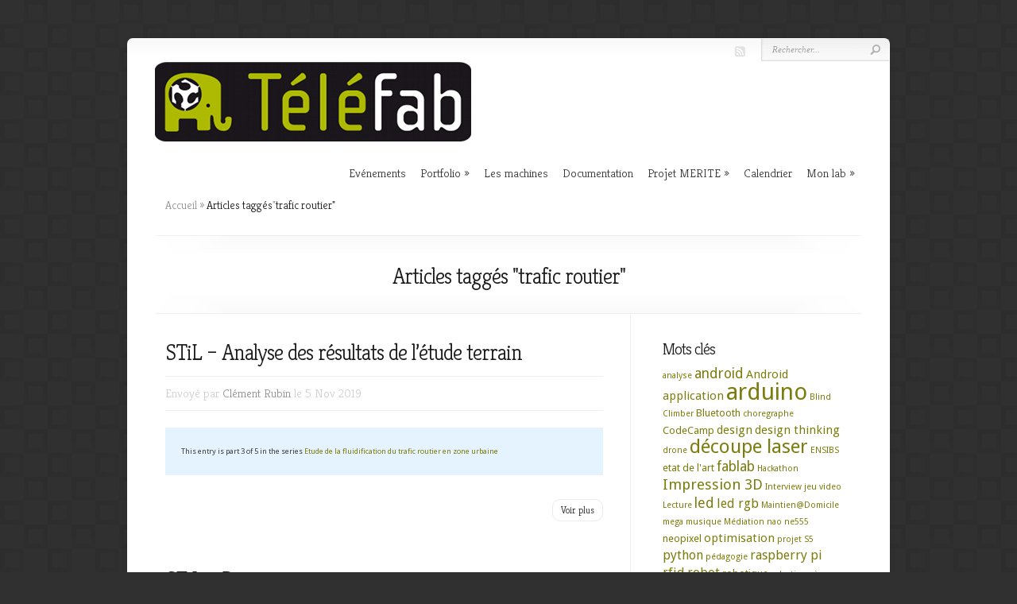

--- FILE ---
content_type: text/html; charset=UTF-8
request_url: https://telefab.fr/tag/trafic-routier/
body_size: 8527
content:
<!DOCTYPE html PUBLIC "-//W3C//DTD XHTML 1.0 Transitional//EN" "http://www.w3.org/TR/xhtml1/DTD/xhtml1-transitional.dtd">
<!--[if IE 6]>
<html xmlns="http://www.w3.org/1999/xhtml" id="ie6" lang="fr-FR">
<![endif]-->
<!--[if IE 7]>
<html xmlns="http://www.w3.org/1999/xhtml" id="ie7" lang="fr-FR">
<![endif]-->
<!--[if IE 8]>
<html xmlns="http://www.w3.org/1999/xhtml" id="ie8" lang="fr-FR">
<![endif]-->
<!--[if !(IE 6) | !(IE 7) | !(IE 8)  ]><!-->
<html xmlns="http://www.w3.org/1999/xhtml" lang="fr-FR">
<!--<![endif]-->
<head profile="http://gmpg.org/xfn/11">
<meta http-equiv="Content-Type" content="text/html; charset=UTF-8" />

<link rel="stylesheet" href="https://telefab.fr/wp-content/themes/Chameleon/style.css" type="text/css" media="screen" />
<link rel="stylesheet" href="https://telefab.fr/wp-content/themes/Chameleon/css/colorpicker.css" type="text/css" media="screen" />

<link href='https://fonts.googleapis.com/css?family=Droid+Sans:regular,bold' rel='stylesheet' type='text/css'/>
<link href='https://fonts.googleapis.com/css?family=Kreon:light,regular' rel='stylesheet' type='text/css'/>

<link rel="pingback" href="https://telefab.fr/xmlrpc.php" />

<!--[if lt IE 7]>
	<link rel="stylesheet" type="text/css" href="https://telefab.fr/wp-content/themes/Chameleon/css/ie6style.css" />
	<script type="text/javascript" src="https://telefab.fr/wp-content/themes/Chameleon/js/DD_belatedPNG_0.0.8a-min.js"></script>
	<script type="text/javascript">DD_belatedPNG.fix('img#logo, span.overlay, a.zoom-icon, a.more-icon, #menu, #menu-right, #menu-content, ul#top-menu ul, #menu-bar, .footer-widget ul li, span.post-overlay, #content-area, .avatar-overlay, .comment-arrow, .testimonials-item-bottom, #quote, #bottom-shadow, #quote .container');</script>
<![endif]-->
<!--[if IE 7]>
	<link rel="stylesheet" type="text/css" href="https://telefab.fr/wp-content/themes/Chameleon/css/ie7style.css" />
<![endif]-->
<!--[if IE 8]>
	<link rel="stylesheet" type="text/css" href="https://telefab.fr/wp-content/themes/Chameleon/css/ie8style.css" />
<![endif]-->

<script type="text/javascript">
	document.documentElement.className = 'js';
</script>

<title>trafic routier | Téléfab</title>
<meta name='robots' content='max-image-preview:large' />
<link rel='dns-prefetch' href='//s.w.org' />
<link rel="alternate" type="application/rss+xml" title="Téléfab &raquo; Flux" href="https://telefab.fr/feed/" />
<link rel="alternate" type="application/rss+xml" title="Téléfab &raquo; Flux des commentaires" href="https://telefab.fr/comments/feed/" />
<link rel="alternate" type="application/rss+xml" title="Téléfab &raquo; Flux de l’étiquette trafic routier" href="https://telefab.fr/tag/trafic-routier/feed/" />
<script type="text/javascript">
window._wpemojiSettings = {"baseUrl":"https:\/\/s.w.org\/images\/core\/emoji\/14.0.0\/72x72\/","ext":".png","svgUrl":"https:\/\/s.w.org\/images\/core\/emoji\/14.0.0\/svg\/","svgExt":".svg","source":{"concatemoji":"https:\/\/telefab.fr\/wp-includes\/js\/wp-emoji-release.min.js?ver=6.0.3"}};
/*! This file is auto-generated */
!function(e,a,t){var n,r,o,i=a.createElement("canvas"),p=i.getContext&&i.getContext("2d");function s(e,t){var a=String.fromCharCode,e=(p.clearRect(0,0,i.width,i.height),p.fillText(a.apply(this,e),0,0),i.toDataURL());return p.clearRect(0,0,i.width,i.height),p.fillText(a.apply(this,t),0,0),e===i.toDataURL()}function c(e){var t=a.createElement("script");t.src=e,t.defer=t.type="text/javascript",a.getElementsByTagName("head")[0].appendChild(t)}for(o=Array("flag","emoji"),t.supports={everything:!0,everythingExceptFlag:!0},r=0;r<o.length;r++)t.supports[o[r]]=function(e){if(!p||!p.fillText)return!1;switch(p.textBaseline="top",p.font="600 32px Arial",e){case"flag":return s([127987,65039,8205,9895,65039],[127987,65039,8203,9895,65039])?!1:!s([55356,56826,55356,56819],[55356,56826,8203,55356,56819])&&!s([55356,57332,56128,56423,56128,56418,56128,56421,56128,56430,56128,56423,56128,56447],[55356,57332,8203,56128,56423,8203,56128,56418,8203,56128,56421,8203,56128,56430,8203,56128,56423,8203,56128,56447]);case"emoji":return!s([129777,127995,8205,129778,127999],[129777,127995,8203,129778,127999])}return!1}(o[r]),t.supports.everything=t.supports.everything&&t.supports[o[r]],"flag"!==o[r]&&(t.supports.everythingExceptFlag=t.supports.everythingExceptFlag&&t.supports[o[r]]);t.supports.everythingExceptFlag=t.supports.everythingExceptFlag&&!t.supports.flag,t.DOMReady=!1,t.readyCallback=function(){t.DOMReady=!0},t.supports.everything||(n=function(){t.readyCallback()},a.addEventListener?(a.addEventListener("DOMContentLoaded",n,!1),e.addEventListener("load",n,!1)):(e.attachEvent("onload",n),a.attachEvent("onreadystatechange",function(){"complete"===a.readyState&&t.readyCallback()})),(e=t.source||{}).concatemoji?c(e.concatemoji):e.wpemoji&&e.twemoji&&(c(e.twemoji),c(e.wpemoji)))}(window,document,window._wpemojiSettings);
</script>
		<link rel="stylesheet" href="/wp-content/css/customize-theme.css" type="text/css" media="screen" />
	<meta content="Chameleon v.3.9.5" name="generator"/><style type="text/css">
img.wp-smiley,
img.emoji {
	display: inline !important;
	border: none !important;
	box-shadow: none !important;
	height: 1em !important;
	width: 1em !important;
	margin: 0 0.07em !important;
	vertical-align: -0.1em !important;
	background: none !important;
	padding: 0 !important;
}
</style>
	<link rel='stylesheet' id='wp-block-library-css'  href='https://telefab.fr/wp-includes/css/dist/block-library/style.min.css?ver=6.0.3' type='text/css' media='all' />
<style id='global-styles-inline-css' type='text/css'>
body{--wp--preset--color--black: #000000;--wp--preset--color--cyan-bluish-gray: #abb8c3;--wp--preset--color--white: #ffffff;--wp--preset--color--pale-pink: #f78da7;--wp--preset--color--vivid-red: #cf2e2e;--wp--preset--color--luminous-vivid-orange: #ff6900;--wp--preset--color--luminous-vivid-amber: #fcb900;--wp--preset--color--light-green-cyan: #7bdcb5;--wp--preset--color--vivid-green-cyan: #00d084;--wp--preset--color--pale-cyan-blue: #8ed1fc;--wp--preset--color--vivid-cyan-blue: #0693e3;--wp--preset--color--vivid-purple: #9b51e0;--wp--preset--gradient--vivid-cyan-blue-to-vivid-purple: linear-gradient(135deg,rgba(6,147,227,1) 0%,rgb(155,81,224) 100%);--wp--preset--gradient--light-green-cyan-to-vivid-green-cyan: linear-gradient(135deg,rgb(122,220,180) 0%,rgb(0,208,130) 100%);--wp--preset--gradient--luminous-vivid-amber-to-luminous-vivid-orange: linear-gradient(135deg,rgba(252,185,0,1) 0%,rgba(255,105,0,1) 100%);--wp--preset--gradient--luminous-vivid-orange-to-vivid-red: linear-gradient(135deg,rgba(255,105,0,1) 0%,rgb(207,46,46) 100%);--wp--preset--gradient--very-light-gray-to-cyan-bluish-gray: linear-gradient(135deg,rgb(238,238,238) 0%,rgb(169,184,195) 100%);--wp--preset--gradient--cool-to-warm-spectrum: linear-gradient(135deg,rgb(74,234,220) 0%,rgb(151,120,209) 20%,rgb(207,42,186) 40%,rgb(238,44,130) 60%,rgb(251,105,98) 80%,rgb(254,248,76) 100%);--wp--preset--gradient--blush-light-purple: linear-gradient(135deg,rgb(255,206,236) 0%,rgb(152,150,240) 100%);--wp--preset--gradient--blush-bordeaux: linear-gradient(135deg,rgb(254,205,165) 0%,rgb(254,45,45) 50%,rgb(107,0,62) 100%);--wp--preset--gradient--luminous-dusk: linear-gradient(135deg,rgb(255,203,112) 0%,rgb(199,81,192) 50%,rgb(65,88,208) 100%);--wp--preset--gradient--pale-ocean: linear-gradient(135deg,rgb(255,245,203) 0%,rgb(182,227,212) 50%,rgb(51,167,181) 100%);--wp--preset--gradient--electric-grass: linear-gradient(135deg,rgb(202,248,128) 0%,rgb(113,206,126) 100%);--wp--preset--gradient--midnight: linear-gradient(135deg,rgb(2,3,129) 0%,rgb(40,116,252) 100%);--wp--preset--duotone--dark-grayscale: url('#wp-duotone-dark-grayscale');--wp--preset--duotone--grayscale: url('#wp-duotone-grayscale');--wp--preset--duotone--purple-yellow: url('#wp-duotone-purple-yellow');--wp--preset--duotone--blue-red: url('#wp-duotone-blue-red');--wp--preset--duotone--midnight: url('#wp-duotone-midnight');--wp--preset--duotone--magenta-yellow: url('#wp-duotone-magenta-yellow');--wp--preset--duotone--purple-green: url('#wp-duotone-purple-green');--wp--preset--duotone--blue-orange: url('#wp-duotone-blue-orange');--wp--preset--font-size--small: 13px;--wp--preset--font-size--medium: 20px;--wp--preset--font-size--large: 36px;--wp--preset--font-size--x-large: 42px;}.has-black-color{color: var(--wp--preset--color--black) !important;}.has-cyan-bluish-gray-color{color: var(--wp--preset--color--cyan-bluish-gray) !important;}.has-white-color{color: var(--wp--preset--color--white) !important;}.has-pale-pink-color{color: var(--wp--preset--color--pale-pink) !important;}.has-vivid-red-color{color: var(--wp--preset--color--vivid-red) !important;}.has-luminous-vivid-orange-color{color: var(--wp--preset--color--luminous-vivid-orange) !important;}.has-luminous-vivid-amber-color{color: var(--wp--preset--color--luminous-vivid-amber) !important;}.has-light-green-cyan-color{color: var(--wp--preset--color--light-green-cyan) !important;}.has-vivid-green-cyan-color{color: var(--wp--preset--color--vivid-green-cyan) !important;}.has-pale-cyan-blue-color{color: var(--wp--preset--color--pale-cyan-blue) !important;}.has-vivid-cyan-blue-color{color: var(--wp--preset--color--vivid-cyan-blue) !important;}.has-vivid-purple-color{color: var(--wp--preset--color--vivid-purple) !important;}.has-black-background-color{background-color: var(--wp--preset--color--black) !important;}.has-cyan-bluish-gray-background-color{background-color: var(--wp--preset--color--cyan-bluish-gray) !important;}.has-white-background-color{background-color: var(--wp--preset--color--white) !important;}.has-pale-pink-background-color{background-color: var(--wp--preset--color--pale-pink) !important;}.has-vivid-red-background-color{background-color: var(--wp--preset--color--vivid-red) !important;}.has-luminous-vivid-orange-background-color{background-color: var(--wp--preset--color--luminous-vivid-orange) !important;}.has-luminous-vivid-amber-background-color{background-color: var(--wp--preset--color--luminous-vivid-amber) !important;}.has-light-green-cyan-background-color{background-color: var(--wp--preset--color--light-green-cyan) !important;}.has-vivid-green-cyan-background-color{background-color: var(--wp--preset--color--vivid-green-cyan) !important;}.has-pale-cyan-blue-background-color{background-color: var(--wp--preset--color--pale-cyan-blue) !important;}.has-vivid-cyan-blue-background-color{background-color: var(--wp--preset--color--vivid-cyan-blue) !important;}.has-vivid-purple-background-color{background-color: var(--wp--preset--color--vivid-purple) !important;}.has-black-border-color{border-color: var(--wp--preset--color--black) !important;}.has-cyan-bluish-gray-border-color{border-color: var(--wp--preset--color--cyan-bluish-gray) !important;}.has-white-border-color{border-color: var(--wp--preset--color--white) !important;}.has-pale-pink-border-color{border-color: var(--wp--preset--color--pale-pink) !important;}.has-vivid-red-border-color{border-color: var(--wp--preset--color--vivid-red) !important;}.has-luminous-vivid-orange-border-color{border-color: var(--wp--preset--color--luminous-vivid-orange) !important;}.has-luminous-vivid-amber-border-color{border-color: var(--wp--preset--color--luminous-vivid-amber) !important;}.has-light-green-cyan-border-color{border-color: var(--wp--preset--color--light-green-cyan) !important;}.has-vivid-green-cyan-border-color{border-color: var(--wp--preset--color--vivid-green-cyan) !important;}.has-pale-cyan-blue-border-color{border-color: var(--wp--preset--color--pale-cyan-blue) !important;}.has-vivid-cyan-blue-border-color{border-color: var(--wp--preset--color--vivid-cyan-blue) !important;}.has-vivid-purple-border-color{border-color: var(--wp--preset--color--vivid-purple) !important;}.has-vivid-cyan-blue-to-vivid-purple-gradient-background{background: var(--wp--preset--gradient--vivid-cyan-blue-to-vivid-purple) !important;}.has-light-green-cyan-to-vivid-green-cyan-gradient-background{background: var(--wp--preset--gradient--light-green-cyan-to-vivid-green-cyan) !important;}.has-luminous-vivid-amber-to-luminous-vivid-orange-gradient-background{background: var(--wp--preset--gradient--luminous-vivid-amber-to-luminous-vivid-orange) !important;}.has-luminous-vivid-orange-to-vivid-red-gradient-background{background: var(--wp--preset--gradient--luminous-vivid-orange-to-vivid-red) !important;}.has-very-light-gray-to-cyan-bluish-gray-gradient-background{background: var(--wp--preset--gradient--very-light-gray-to-cyan-bluish-gray) !important;}.has-cool-to-warm-spectrum-gradient-background{background: var(--wp--preset--gradient--cool-to-warm-spectrum) !important;}.has-blush-light-purple-gradient-background{background: var(--wp--preset--gradient--blush-light-purple) !important;}.has-blush-bordeaux-gradient-background{background: var(--wp--preset--gradient--blush-bordeaux) !important;}.has-luminous-dusk-gradient-background{background: var(--wp--preset--gradient--luminous-dusk) !important;}.has-pale-ocean-gradient-background{background: var(--wp--preset--gradient--pale-ocean) !important;}.has-electric-grass-gradient-background{background: var(--wp--preset--gradient--electric-grass) !important;}.has-midnight-gradient-background{background: var(--wp--preset--gradient--midnight) !important;}.has-small-font-size{font-size: var(--wp--preset--font-size--small) !important;}.has-medium-font-size{font-size: var(--wp--preset--font-size--medium) !important;}.has-large-font-size{font-size: var(--wp--preset--font-size--large) !important;}.has-x-large-font-size{font-size: var(--wp--preset--font-size--x-large) !important;}
</style>
<link rel='stylesheet' id='orgseries-default-css-css'  href='https://telefab.fr/wp-content/plugins/organize-series/orgSeries.css?ver=6.0.3' type='text/css' media='all' />
<link rel='stylesheet' id='et_responsive-css'  href='https://telefab.fr/wp-content/themes/Chameleon/css/responsive.css?ver=6.0.3' type='text/css' media='all' />
<link rel='stylesheet' id='et-shortcodes-css-css'  href='https://telefab.fr/wp-content/themes/Chameleon/epanel/shortcodes/css/shortcodes.css?ver=3.9.5' type='text/css' media='all' />
<link rel='stylesheet' id='et-shortcodes-responsive-css-css'  href='https://telefab.fr/wp-content/themes/Chameleon/epanel/shortcodes/css/shortcodes_responsive.css?ver=3.9.5' type='text/css' media='all' />
<link rel='stylesheet' id='magnific_popup-css'  href='https://telefab.fr/wp-content/themes/Chameleon/includes/page_templates/js/magnific_popup/magnific_popup.css?ver=1.3.4' type='text/css' media='screen' />
<link rel='stylesheet' id='et_page_templates-css'  href='https://telefab.fr/wp-content/themes/Chameleon/includes/page_templates/page_templates.css?ver=1.8' type='text/css' media='screen' />
<script type='text/javascript' src='https://telefab.fr/wp-includes/js/jquery/jquery.min.js?ver=3.6.0' id='jquery-core-js'></script>
<script type='text/javascript' src='https://telefab.fr/wp-includes/js/jquery/jquery-migrate.min.js?ver=3.3.2' id='jquery-migrate-js'></script>
<script type='text/javascript' src='https://telefab.fr/wp-content/themes/Chameleon/js/jquery.cycle.all.min.js?ver=1.0' id='jquery_cycle-js'></script>
<link rel="https://api.w.org/" href="https://telefab.fr/wp-json/" /><link rel="alternate" type="application/json" href="https://telefab.fr/wp-json/wp/v2/tags/203" /><link rel="EditURI" type="application/rsd+xml" title="RSD" href="https://telefab.fr/xmlrpc.php?rsd" />
<link rel="wlwmanifest" type="application/wlwmanifest+xml" href="https://telefab.fr/wp-includes/wlwmanifest.xml" /> 
<meta name="generator" content="WordPress 6.0.3" />
<!-- used in scripts --><meta name="et_featured_auto_speed" content="10000" /><meta name="et_disable_toptier" content="0" /><meta name="et_featured_slider_auto" content="1" /><meta name="et_theme_folder" content="https://telefab.fr/wp-content/themes/Chameleon" /><link id='droid_sans' href='https://fonts.googleapis.com/css?family=Droid+Sans' rel='stylesheet' type='text/css' /><style type='text/css'>body { font-family: 'Droid Sans', Arial, sans-serif !important;  }</style><style type='text/css'>body {  }</style><meta name="viewport" content="width=device-width, initial-scale=1.0, maximum-scale=1.0, user-scalable=0" /><link rel="shortcut icon" href="/wp-content/images/telefab-icon.png" /><style>
.et_pt_portfolio_entry:hover .et_portfolio_more_icon, .et_pt_portfolio_entry:hover .et_portfolio_zoom_icon { display: block; }
</style><link rel="icon" href="https://telefab.fr/wp-content/uploads/2013/02/cropped-logo-telefab-32x32.jpg" sizes="32x32" />
<link rel="icon" href="https://telefab.fr/wp-content/uploads/2013/02/cropped-logo-telefab-192x192.jpg" sizes="192x192" />
<link rel="apple-touch-icon" href="https://telefab.fr/wp-content/uploads/2013/02/cropped-logo-telefab-180x180.jpg" />
<meta name="msapplication-TileImage" content="https://telefab.fr/wp-content/uploads/2013/02/cropped-logo-telefab-270x270.jpg" />
	<style type="text/css">
		#et_pt_portfolio_gallery { margin-left: -41px; margin-right: -51px; }
		.et_pt_portfolio_item { margin-left: 35px; }
		.et_portfolio_small { margin-left: -40px !important; }
		.et_portfolio_small .et_pt_portfolio_item { margin-left: 32px !important; }
		.et_portfolio_large { margin-left: -26px !important; }
		.et_portfolio_large .et_pt_portfolio_item { margin-left: 11px !important; }
	</style>

</head>
<body class="archive tag tag-trafic-routier tag-203 chrome et_includes_sidebar">
		<div id="container">
		<div id="header" class="clearfix">
			<a href="https://telefab.fr/">
								<img src="/wp-content/images/telefab-logo.png" alt="Téléfab" id="logo"/>
			</a>
			<p id="slogan"></p>
			<a href="#" id="mobile_nav" class="closed">Navigation<span></span></a>
			<ul id="top-menu" class="nav"><li id="menu-item-4281" class="menu-item menu-item-type-post_type menu-item-object-page menu-item-4281"><a href="https://telefab.fr/blog/actualites-telefab/">Evénements</a></li>
<li id="menu-item-62" class="menu-item menu-item-type-post_type menu-item-object-page menu-item-has-children menu-item-62"><a href="https://telefab.fr/portfolio/">Portfolio</a>
<ul class="sub-menu">
	<li id="menu-item-1717" class="menu-item menu-item-type-post_type menu-item-object-page menu-item-1717"><a href="https://telefab.fr/portfolio/">Portfolio</a></li>
	<li id="menu-item-1716" class="menu-item menu-item-type-post_type menu-item-object-page menu-item-1716"><a href="https://telefab.fr/blog/codecamp-android/">CodeCamp Android</a></li>
	<li id="menu-item-4271" class="menu-item menu-item-type-post_type menu-item-object-page menu-item-4271"><a href="https://telefab.fr/blog/projets-couad/">Projets TAF COUAD</a></li>
</ul>
</li>
<li id="menu-item-7751" class="menu-item menu-item-type-post_type menu-item-object-page menu-item-7751"><a href="https://telefab.fr/les-machines/">Les machines</a></li>
<li id="menu-item-306" class="menu-item menu-item-type-post_type menu-item-object-page menu-item-306"><a href="https://telefab.fr/documentation/">Documentation</a></li>
<li id="menu-item-4275" class="menu-item menu-item-type-post_type menu-item-object-page menu-item-has-children menu-item-4275"><a href="https://telefab.fr/projet-merite/">Projet MERITE</a>
<ul class="sub-menu">
	<li id="menu-item-5501" class="menu-item menu-item-type-post_type menu-item-object-page menu-item-5501"><a href="https://telefab.fr/mallette-anime-un-objet-creatif-entre-programmation-et-electronique/">Mallette Objets Animés</a></li>
	<li id="menu-item-5500" class="menu-item menu-item-type-post_type menu-item-object-page menu-item-5500"><a href="https://telefab.fr/mallette-objets-connectes/">Mallette Objets Connectés</a></li>
	<li id="menu-item-6665" class="menu-item menu-item-type-post_type menu-item-object-page menu-item-6665"><a href="https://telefab.fr/faq-projet-merite/">Foire aux Questions</a></li>
</ul>
</li>
<li id="menu-item-1338" class="menu-item menu-item-type-post_type menu-item-object-page menu-item-1338"><a href="https://telefab.fr/calendrier/">Calendrier</a></li>
<li id="menu-item-258" class="menu-item menu-item-type-custom menu-item-object-custom menu-item-has-children menu-item-258"><a href="/lab">Mon lab</a>
<ul class="sub-menu">
	<li id="menu-item-4258" class="menu-item menu-item-type-custom menu-item-object-custom menu-item-4258"><a href="/lab/">Mon lab</a></li>
	<li id="menu-item-4259" class="menu-item menu-item-type-custom menu-item-object-custom menu-item-4259"><a href="/lab/prets">Mes prêts en cours</a></li>
	<li id="menu-item-4257" class="menu-item menu-item-type-custom menu-item-object-custom menu-item-4257"><a href="/lab/materiel">Liste du matériel</a></li>
</ul>
</li>
</ul>
			<div id="additional-info">
				<div id="et-social-icons">
					<a href='/category/blog/feed' target='_blank'><img alt='Rss' src='https://telefab.fr/wp-content/themes/Chameleon/images/rss.png' /></a>				</div>

				<div id="search-form">
					<form method="get" id="searchform" action="https://telefab.fr//">
						<input type="text" value="Rechercher..." name="s" id="searchinput" />
						<input type="image" src="https://telefab.fr/wp-content/themes/Chameleon/images/search_btn.png" id="searchsubmit" />
					</form>
				</div> <!-- end #search-form -->
			</div> <!-- end #additional-info -->
		</div> <!-- end #header -->
<div id="breadcrumbs">
					<a href="https://telefab.fr/">Accueil</a> <span class="raquo">&raquo;</span>

									Articles taggés<span class="raquo">&quot;</span>trafic routier&quot;					</div> <!-- end #breadcrumbs -->
<div id="category-name">
	<div id="category-inner">
				<h1 class="category-title">Articles taggés &quot;trafic routier&quot;</h1>
		
			</div> <!-- end #category-inner -->
</div> <!-- end #category-name -->
<div id="content" class="clearfix">
	<div id="left-area">
			<div class="post entry clearfix">
				<h2 class="title"><a href="https://telefab.fr/2019/11/05/stil-analyse-des-resultats-de-letude-terrain/">STiL &#8211; Analyse des résultats de l’étude terrain</a></h2>
			<p class="meta-info">Envoyé  par <a href="https://telefab.fr/author/crubin/" title="Articles par Clément Rubin" rel="author">Clément Rubin</a> le 5 Nov 2019</p>

							<p><div class="seriesmeta">This entry is part 3 of 5 in the series <a href="https://telefab.fr/series/etude-de-la-fluidification-du-trafic-routier-en-zone-urbaine/" class="series-207" title="Etude de la fluidification du trafic routier en zone urbaine">Etude de la fluidification du trafic routier en zone urbaine</a></div></p>
				<a href="https://telefab.fr/2019/11/05/stil-analyse-des-resultats-de-letude-terrain/" class="read-more">Voir plus</a>
	</div> 	<!-- end .post-->
	<div class="post entry clearfix">
				<h2 class="title"><a href="https://telefab.fr/2019/11/05/personas/">STiL &#8211; Personas</a></h2>
			<p class="meta-info">Envoyé  par <a href="https://telefab.fr/author/crubin/" title="Articles par Clément Rubin" rel="author">Clément Rubin</a> le 5 Nov 2019</p>

							<p><div class="seriesmeta">This entry is part 4 of 5 in the series <a href="https://telefab.fr/series/etude-de-la-fluidification-du-trafic-routier-en-zone-urbaine/" class="series-207" title="Etude de la fluidification du trafic routier en zone urbaine">Etude de la fluidification du trafic routier en zone urbaine</a></div></p>
				<a href="https://telefab.fr/2019/11/05/personas/" class="read-more">Voir plus</a>
	</div> 	<!-- end .post-->
	<div class="post entry clearfix">
				<h2 class="title"><a href="https://telefab.fr/2019/11/05/maquettage/">STiL &#8211; Maquettage</a></h2>
			<p class="meta-info">Envoyé  par <a href="https://telefab.fr/author/crubin/" title="Articles par Clément Rubin" rel="author">Clément Rubin</a> le 5 Nov 2019</p>

							<p><div class="seriesmeta">This entry is part 2 of 5 in the series <a href="https://telefab.fr/series/etude-de-la-fluidification-du-trafic-routier-en-zone-urbaine/" class="series-207" title="Etude de la fluidification du trafic routier en zone urbaine">Etude de la fluidification du trafic routier en zone urbaine</a></div></p>
				<a href="https://telefab.fr/2019/11/05/maquettage/" class="read-more">Voir plus</a>
	</div> 	<!-- end .post-->
	<div class="post entry clearfix">
				<h2 class="title"><a href="https://telefab.fr/2019/10/21/etude-de-la-fluidification-du-trafic-routier-en-zone-urbaine/">STiL &#8211; Etat de l&rsquo;art et préparation de l&rsquo;étude terrain</a></h2>
			<p class="meta-info">Envoyé  par <a href="https://telefab.fr/author/crubin/" title="Articles par Clément Rubin" rel="author">Clément Rubin</a> le 21 Oct 2019</p>

							<p><div class="seriesmeta">This entry is part 1 of 5 in the series <a href="https://telefab.fr/series/etude-de-la-fluidification-du-trafic-routier-en-zone-urbaine/" class="series-207" title="Etude de la fluidification du trafic routier en zone urbaine">Etude de la fluidification du trafic routier en zone urbaine</a></div></p>
				<a href="https://telefab.fr/2019/10/21/etude-de-la-fluidification-du-trafic-routier-en-zone-urbaine/" class="read-more">Voir plus</a>
	</div> 	<!-- end .post-->
			 <div class="pagination clearfix">
	<div class="alignleft"></div>
	<div class="alignright"></div>
</div>		</div> 	<!-- end #left-area -->

	<div id="sidebar">
	<div id="tag_cloud-2" class="widget widget_tag_cloud"><h3 class="title">Mots clés</h3><div class="tagcloud"><a href="https://telefab.fr/tag/analyse/" class="tag-cloud-link tag-link-211 tag-link-position-1" style="font-size: 8pt;" aria-label="analyse (2 éléments)">analyse</a>
<a href="https://telefab.fr/tag/android/" class="tag-cloud-link tag-link-17 tag-link-position-2" style="font-size: 13.18pt;" aria-label="android (6 éléments)">android</a>
<a href="https://telefab.fr/tag/android-application/" class="tag-cloud-link tag-link-80 tag-link-position-3" style="font-size: 11.08pt;" aria-label="Android application (4 éléments)">Android application</a>
<a href="https://telefab.fr/tag/arduino/" class="tag-cloud-link tag-link-15 tag-link-position-4" style="font-size: 22pt;" aria-label="arduino (29 éléments)">arduino</a>
<a href="https://telefab.fr/tag/blind-climber/" class="tag-cloud-link tag-link-222 tag-link-position-5" style="font-size: 8pt;" aria-label="Blind Climber (2 éléments)">Blind Climber</a>
<a href="https://telefab.fr/tag/bluetooth/" class="tag-cloud-link tag-link-71 tag-link-position-6" style="font-size: 9.68pt;" aria-label="Bluetooth (3 éléments)">Bluetooth</a>
<a href="https://telefab.fr/tag/choregraphe/" class="tag-cloud-link tag-link-179 tag-link-position-7" style="font-size: 8pt;" aria-label="choregraphe (2 éléments)">choregraphe</a>
<a href="https://telefab.fr/tag/codecamp/" class="tag-cloud-link tag-link-68 tag-link-position-8" style="font-size: 9.68pt;" aria-label="CodeCamp (3 éléments)">CodeCamp</a>
<a href="https://telefab.fr/tag/design/" class="tag-cloud-link tag-link-45 tag-link-position-9" style="font-size: 11.08pt;" aria-label="design (4 éléments)">design</a>
<a href="https://telefab.fr/tag/design-thinking/" class="tag-cloud-link tag-link-205 tag-link-position-10" style="font-size: 11.08pt;" aria-label="design thinking (4 éléments)">design thinking</a>
<a href="https://telefab.fr/tag/drone/" class="tag-cloud-link tag-link-115 tag-link-position-11" style="font-size: 8pt;" aria-label="drone (2 éléments)">drone</a>
<a href="https://telefab.fr/tag/decoupe-laser/" class="tag-cloud-link tag-link-145 tag-link-position-12" style="font-size: 18.08pt;" aria-label="découpe laser (15 éléments)">découpe laser</a>
<a href="https://telefab.fr/tag/ensibs/" class="tag-cloud-link tag-link-219 tag-link-position-13" style="font-size: 8pt;" aria-label="ENSIBS (2 éléments)">ENSIBS</a>
<a href="https://telefab.fr/tag/etat-de-lart/" class="tag-cloud-link tag-link-206 tag-link-position-14" style="font-size: 9.68pt;" aria-label="etat de l&#039;art (3 éléments)">etat de l&#039;art</a>
<a href="https://telefab.fr/tag/fablab/" class="tag-cloud-link tag-link-47 tag-link-position-15" style="font-size: 13.18pt;" aria-label="fablab (6 éléments)">fablab</a>
<a href="https://telefab.fr/tag/hackathon/" class="tag-cloud-link tag-link-217 tag-link-position-16" style="font-size: 8pt;" aria-label="Hackathon (2 éléments)">Hackathon</a>
<a href="https://telefab.fr/tag/impression-3d/" class="tag-cloud-link tag-link-67 tag-link-position-17" style="font-size: 13.88pt;" aria-label="Impression 3D (7 éléments)">Impression 3D</a>
<a href="https://telefab.fr/tag/interview/" class="tag-cloud-link tag-link-244 tag-link-position-18" style="font-size: 8pt;" aria-label="Interview (2 éléments)">Interview</a>
<a href="https://telefab.fr/tag/jeu-video/" class="tag-cloud-link tag-link-165 tag-link-position-19" style="font-size: 8pt;" aria-label="jeu video (2 éléments)">jeu video</a>
<a href="https://telefab.fr/tag/lecture/" class="tag-cloud-link tag-link-246 tag-link-position-20" style="font-size: 8pt;" aria-label="Lecture (2 éléments)">Lecture</a>
<a href="https://telefab.fr/tag/led/" class="tag-cloud-link tag-link-35 tag-link-position-21" style="font-size: 13.18pt;" aria-label="led (6 éléments)">led</a>
<a href="https://telefab.fr/tag/led-rgb/" class="tag-cloud-link tag-link-57 tag-link-position-22" style="font-size: 12.2pt;" aria-label="led rgb (5 éléments)">led rgb</a>
<a href="https://telefab.fr/tag/maintiendomicile/" class="tag-cloud-link tag-link-218 tag-link-position-23" style="font-size: 8pt;" aria-label="Maintien@Domicile (2 éléments)">Maintien@Domicile</a>
<a href="https://telefab.fr/tag/mega/" class="tag-cloud-link tag-link-32 tag-link-position-24" style="font-size: 8pt;" aria-label="mega (2 éléments)">mega</a>
<a href="https://telefab.fr/tag/musique/" class="tag-cloud-link tag-link-134 tag-link-position-25" style="font-size: 8pt;" aria-label="musique (2 éléments)">musique</a>
<a href="https://telefab.fr/tag/mediation/" class="tag-cloud-link tag-link-163 tag-link-position-26" style="font-size: 8pt;" aria-label="Médiation (2 éléments)">Médiation</a>
<a href="https://telefab.fr/tag/nao/" class="tag-cloud-link tag-link-161 tag-link-position-27" style="font-size: 8pt;" aria-label="nao (2 éléments)">nao</a>
<a href="https://telefab.fr/tag/ne555/" class="tag-cloud-link tag-link-28 tag-link-position-28" style="font-size: 8pt;" aria-label="ne555 (2 éléments)">ne555</a>
<a href="https://telefab.fr/tag/neopixel/" class="tag-cloud-link tag-link-153 tag-link-position-29" style="font-size: 9.68pt;" aria-label="neopixel (3 éléments)">neopixel</a>
<a href="https://telefab.fr/tag/optimisation/" class="tag-cloud-link tag-link-204 tag-link-position-30" style="font-size: 11.08pt;" aria-label="optimisation (4 éléments)">optimisation</a>
<a href="https://telefab.fr/tag/projet-s5/" class="tag-cloud-link tag-link-202 tag-link-position-31" style="font-size: 8pt;" aria-label="projet S5 (2 éléments)">projet S5</a>
<a href="https://telefab.fr/tag/python/" class="tag-cloud-link tag-link-53 tag-link-position-32" style="font-size: 12.2pt;" aria-label="python (5 éléments)">python</a>
<a href="https://telefab.fr/tag/pedagogie/" class="tag-cloud-link tag-link-162 tag-link-position-33" style="font-size: 8pt;" aria-label="pédagogie (2 éléments)">pédagogie</a>
<a href="https://telefab.fr/tag/raspberry-pi/" class="tag-cloud-link tag-link-137 tag-link-position-34" style="font-size: 12.2pt;" aria-label="raspberry pi (5 éléments)">raspberry pi</a>
<a href="https://telefab.fr/tag/rfid/" class="tag-cloud-link tag-link-51 tag-link-position-35" style="font-size: 12.2pt;" aria-label="rfid (5 éléments)">rfid</a>
<a href="https://telefab.fr/tag/robot/" class="tag-cloud-link tag-link-104 tag-link-position-36" style="font-size: 12.2pt;" aria-label="robot (5 éléments)">robot</a>
<a href="https://telefab.fr/tag/robotique/" class="tag-cloud-link tag-link-123 tag-link-position-37" style="font-size: 9.68pt;" aria-label="robotique (3 éléments)">robotique</a>
<a href="https://telefab.fr/tag/robotique-a-lecole/" class="tag-cloud-link tag-link-131 tag-link-position-38" style="font-size: 8pt;" aria-label="robotique à l&#039;école (2 éléments)">robotique à l&#039;école</a>
<a href="https://telefab.fr/tag/reparation/" class="tag-cloud-link tag-link-101 tag-link-position-39" style="font-size: 8pt;" aria-label="réparation (2 éléments)">réparation</a>
<a href="https://telefab.fr/tag/sante/" class="tag-cloud-link tag-link-269 tag-link-position-40" style="font-size: 8pt;" aria-label="santé (2 éléments)">santé</a>
<a href="https://telefab.fr/tag/smartphone/" class="tag-cloud-link tag-link-33 tag-link-position-41" style="font-size: 12.2pt;" aria-label="smartphone (5 éléments)">smartphone</a>
<a href="https://telefab.fr/tag/stil/" class="tag-cloud-link tag-link-210 tag-link-position-42" style="font-size: 11.08pt;" aria-label="STiL (4 éléments)">STiL</a>
<a href="https://telefab.fr/tag/taf-cooc/" class="tag-cloud-link tag-link-201 tag-link-position-43" style="font-size: 16.4pt;" aria-label="TAF CoOC (11 éléments)">TAF CoOC</a>
<a href="https://telefab.fr/tag/trafic-routier/" class="tag-cloud-link tag-link-203 tag-link-position-44" style="font-size: 11.08pt;" aria-label="trafic routier (4 éléments)">trafic routier</a>
<a href="https://telefab.fr/tag/zanimo/" class="tag-cloud-link tag-link-265 tag-link-position-45" style="font-size: 8pt;" aria-label="Zanimo (2 éléments)">Zanimo</a></div>
</div> <!-- end .widget --></div> <!-- end #sidebar --></div> <!-- end #content -->

		<div id="footer">
			<div id="footer-content" class="clearfix">
				<div id="footer-widgets" class="clearfix">
					<div id="linkcat-18" class="footer-widget widget_links"><h4 class="widgettitle">Réseau de Fablabs</h4>
	<ul class='xoxo blogroll'>
<li><a href="https://uboopenfactory.univ-brest.fr/">UBO Open Factory (Brest)</a></li>
<li><a href="http://tyfab.fr/" rel="noopener" title=" le FabLab associatif de Brest" target="_blank">TyFab (Brest)</a></li>
<li><a href="http://labfab.fr/" rel="noopener" title=" Laboratoire de fabrication francophone à Rennes" target="_blank">LabFab (Rennes)</a></li>
<li><a href="https://fr-fr.facebook.com/fabriquesduponant">Les Fabriques du Ponant (Brest)</a></li>

	</ul>
</div> <!-- end .footer-widget -->
<div id="nav_menu-2" class="footer-widget widget_nav_menu"><h4 class="widgettitle">Menu</h4><div class="menu-liens-du-bas-container"><ul id="menu-liens-du-bas" class="menu"><li id="menu-item-309" class="menu-item menu-item-type-custom menu-item-object-custom menu-item-309"><a href="/">Accueil</a></li>
<li id="menu-item-310" class="menu-item menu-item-type-post_type menu-item-object-page menu-item-310"><a href="https://telefab.fr/blog/actualites-telefab/">Blog</a></li>
<li id="menu-item-311" class="menu-item menu-item-type-post_type menu-item-object-page menu-item-311"><a href="https://telefab.fr/portfolio/">Portfolio</a></li>
<li id="menu-item-7786" class="menu-item menu-item-type-post_type menu-item-object-page menu-item-7786"><a href="https://telefab.fr/les-machines/">Les machines</a></li>
<li id="menu-item-313" class="menu-item menu-item-type-post_type menu-item-object-page menu-item-313"><a href="https://telefab.fr/documentation/">Documentation</a></li>
<li id="menu-item-1339" class="menu-item menu-item-type-post_type menu-item-object-page menu-item-1339"><a href="https://telefab.fr/calendrier/">Calendrier</a></li>
<li id="menu-item-312" class="menu-item menu-item-type-post_type menu-item-object-page menu-item-312"><a href="https://telefab.fr/a-propos/">À propos</a></li>
<li id="menu-item-4256" class="menu-item menu-item-type-custom menu-item-object-custom menu-item-4256"><a href="/lab/materiel">Liste du matériel</a></li>
<li id="menu-item-9272" class="menu-item menu-item-type-post_type menu-item-object-page menu-item-9272"><a href="https://telefab.fr/admin/">Administration</a></li>
</ul></div></div> <!-- end .footer-widget --><div id="text-2" class="footer-widget widget_text"><h4 class="widgettitle">À propos</h4>			<div class="textwidget"><script type="text/javascript">
document.body.onmouseover = function (){
   var link2 = "act@tel";
   var link1 = "cont";
   var link3 = "efab.fr";
   var elements =  document.getElementsByClassName("contact-link");
   for (var i = 0; i < elements.length; i++) {
      elements[i].href = "mailto:" + link1 + link2 + link3;
       elements[i].innerHTML = link1 + link2 + link3;
   }
    document.body.onmouseover = null;
};
</script>
<p>Contactez nous : <a class="contact-link">L'email est : "contact" un "@" au milieu "telefab.fr".</a></p>
<p><a href="https://listes.imt-atlantique.fr/wws/subscribe/telefab-ateliers">Abonnez-vous à la liste de diffusion</a></p>
<p><a href="/a-propos">À propos du Téléfab</a></p>
<a rel="license" href="http://creativecommons.org/licenses/by-sa/4.0/"><img alt="Licence Creative Commons" style="border-width:0" src="https://i.creativecommons.org/l/by-sa/4.0/88x31.png" /></a><br />Le contenu du site est mis à disposition selon les termes de la <a rel="license" href="http://creativecommons.org/licenses/by-sa/4.0/">licence CC-BY-SA</a> sauf mention contraire.</div>
		</div> <!-- end .footer-widget -->				</div> <!-- end #footer-widgets -->
				<p id="copyright">Conçu par  <a href="http://www.elegantthemes.com" title="Premium WordPress Themes">Elegant Themes</a> | Propulsé par  <a href="http://www.wordpress.org">WordPress</a></p>
			</div> <!-- end #footer-content -->
		</div> <!-- end #footer -->
	</div> <!-- end #container -->
	<script src="https://telefab.fr/wp-content/themes/Chameleon/js/jquery.easing.1.3.js" type="text/javascript"></script>
<script src="https://telefab.fr/wp-content/themes/Chameleon/js/superfish.min.js" type="text/javascript"></script>
<script src="https://telefab.fr/wp-content/themes/Chameleon/js/custom.js" type="text/javascript"></script>					<script type='text/javascript'><!--
			var seriesdropdown = document.getElementById("orgseries_dropdown");
			if (seriesdropdown) {
			 function onSeriesChange() {
					if ( seriesdropdown.options[seriesdropdown.selectedIndex].value != ( 0 || -1 ) ) {
						location.href = "https://telefab.fr/series/"+seriesdropdown.options[seriesdropdown.selectedIndex].value;
					}
				}
				seriesdropdown.onchange = onSeriesChange;
			}
			--></script>
			<script type="text/javascript">

  var _gaq = _gaq || [];
  _gaq.push(['_setAccount', 'UA-33124188-1']);
  _gaq.push(['_trackPageview']);

  (function() {
    var ga = document.createElement('script'); ga.type = 'text/javascript'; ga.async = true;
    ga.src = ('https:' == document.location.protocol ? 'https://ssl' : 'http://www') + '.google-analytics.com/ga.js';
    var s = document.getElementsByTagName('script')[0]; s.parentNode.insertBefore(ga, s);
  })();

</script><script type='text/javascript' src='https://telefab.fr/wp-content/themes/Chameleon/js/jquery.flexslider-min.js?ver=1.0' id='flexslider-js'></script>
<script type='text/javascript' src='https://telefab.fr/wp-content/themes/Chameleon/js/et_flexslider.js?ver=1.0' id='flexslider_script-js'></script>
<script type='text/javascript' src='https://telefab.fr/wp-content/themes/Chameleon/includes/page_templates/js/jquery.easing-1.3.pack.js?ver=1.3.4' id='easing-js'></script>
<script type='text/javascript' src='https://telefab.fr/wp-content/themes/Chameleon/includes/page_templates/js/magnific_popup/jquery.magnific-popup.js?ver=1.3.4' id='magnific_popup-js'></script>
<script type='text/javascript' id='et-ptemplates-frontend-js-extra'>
/* <![CDATA[ */
var et_ptemplates_strings = {"captcha":"Captcha","fill":"Remplir","field":"champ","invalid":"Email invalide"};
/* ]]> */
</script>
<script type='text/javascript' src='https://telefab.fr/wp-content/themes/Chameleon/includes/page_templates/js/et-ptemplates-frontend.js?ver=1.1' id='et-ptemplates-frontend-js'></script>
</body>
</html>


--- FILE ---
content_type: text/css; charset=utf-8
request_url: https://telefab.fr/wp-content/css/customize-theme.css
body_size: 242
content:
/**
 * CSS to customize the chameleon theme
 */

/* Page layout */

html body {
	background-image: url(/wp-content/themes/Chameleon/images/body-bg13.png);
	background-color: #303030;
	color: #3f3f40;
}

/* Links color */
body a {
	color: #7d7d0f;
}

body ul#top-menu > li.current_page_item > a, body ul#top-menu > li.current-menu-item > a {
  color: #7d7d0f !important;
}

body ul#top-menu a:hover, body ul#top-menu > li.sfHover > a, body ul#top-menu a:active {
  color: #7d7d0f;
}

/* Open or closed place */
.place_open, .place_closed {
	font-weight: bold;
}

.place_open {
	color: green;
}

.place_closed {
	color: red;
}